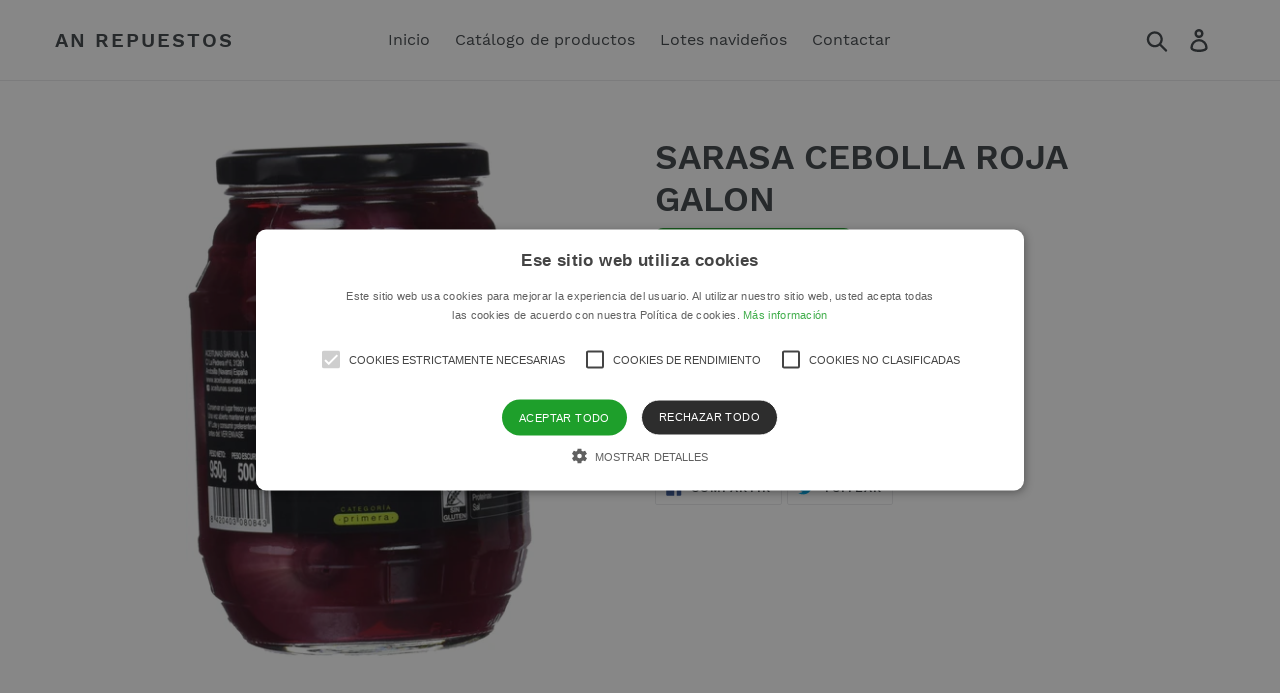

--- FILE ---
content_type: application/x-javascript
request_url: https://cdn-spurit.com/shopify-apps/wholesale-pricing-membership-manager/common.js
body_size: 3917
content:
'use strict';(function(t){var y=SWPMMParams.cdnHostPath+"all-apps/selector-picker-4.x.js";if(typeof SWPMMParams!="undefined"){SWPMMParams.app_name=SWPMMParams.app_name||"Wholesale Pricing & Membership Manager";var u=SWPMMParams.folderStore.search("test")<0?"sign=wholesale-pricing-membership-manager":"sign=wholesale-membership-manager";if(document.location.search.indexOf("selector-picker")===-1||document.location.search.indexOf(u)!==-1){var z=function(f,d){function k(q){return q.split(".").map(function(g){return parseInt(g,
10)})}d=d||t.fn.jquery;if(f==d)return 0;f=k(f);d=k(d);for(var l=Math.max(f.length,d.length),h=0;h<l;h++)if(f[h]=f[h]||0,d[h]=d[h]||0,f[h]!=d[h])return f[h]>d[h]?1:-1;return 0},r=function(f,d){A("script","text/javascript",f,d)},A=function(f,d,k,l){var h=document.createElement(f);f=="script"?h.src=k:d=="text/css"&&(h.rel="stylesheet",h.media="all",h.href=k);h.type=d;h.readyState?h.onreadystatechange=function(){if(h.readyState=="loaded"||h.readyState=="complete")h.onreadystatechange=null,l()}:h.onload=
function(){l()};document.getElementsByTagName("head")[0].appendChild(h)},w=function(f){var d=function(g){var a=f.extend({cart_product_price:"#cartform td.price",cart_product_subtotal:"",cart_subtotal:"",ajax_product_price:"",ajax_product_total_price:"",ajax_subtotal_price:"",ajax_checkout:"",product_price:"#price-preview",message_container:"nav.main",productForm:'form[action="/cart/add"]',addToCartEvent:"click",addToCartButton:"[type=submit]",productContainer:"body",variantSelect:".single-option-selector, .single-option-radio",
variantNativeSelect:"[name=id]",initTimeout:0,insertAfter:'[data-order-summary-section="payment-lines"]',frameHeight:"500px",allowedCountries:["US","BY","PT","PL"]},g);return{init:function(){a=f.extend(a,SWPMMSettings)},get:function(c,b){return c&&b?a[b][c]:a[c]||null},set:function(c,b,e){e=e||!1;return c&&e?a[e][c]=b:a[c]=b},getCartAttrName:function(){return this.get("cart_attr_name")?this.get("cart_attr_name"):"Member Prices"},getCartQuantitySelector:function(c){var b=d.getCustom("cartQuantitySelector",
"[id^='updates_:id']");b=b.indexOf(":id")!==-1?b.replace(":id",c):b;return a.selector_prefix?a.selector_prefix+b:b},getCustom:function(c,b){typeof b=="undefined"&&(b=!1);return typeof SWPMMCustom!=="undefined"&&typeof SWPMMCustom[c]!=="undefined"?SWPMMCustom[c]:b},getZipcodeCookie:function(){return this.getCookie(a.zipcodeCookieName)},setZipcodeCookie:function(c){this.setCookie(a.zipcodeCookieName,c)},setCookie:function(c,b,e){var m=new Date;e=e||36E9;m.setTime(m.getTime()+e);document.cookie=c+"="+
b+";expires="+m.toUTCString()},getCookie:function(c){return(c=document.cookie.match("(^|;) ?"+c+"=([^;]*)(;|$)"))?c[2]:null}}}(SWPMMParams),k=function(){var g=this;this.customer={};this.init=function(){d.init();this.customer=SWPMMParams.customer;this.setOptions();if(this.isUserLoggedIn()){if(!this.isTaggedCustomer())return!1}else this.showMessage();g.initCheckout();g.checkCartData(0,!1);g.updateDiscountsForAjaxCart();return!0};this.isUserLoggedIn=function(){return this.customer.id!==null};this.hasCartItemDiscount=
function(a,c){return this.isProductDiscounted({id:a.product_id,vid:a.variant_id},c)};this.addDiscount=function(a){if(g.customer.id!==null){var c=g.customer.tagSettings,b=c.discount;c.discount_type==="percent"?(c=this.calcNewPrice(a.getPrice()),c=(a.getPrice()-c).toFixed(2),this.customer.tagSettings.enable_show_compare_at_price?a.addFixedDiscount(c,SWPMMParams.app_name):a.addFixedInvisibleDiscount(c,SWPMMParams.app_name)):this.customer.tagSettings.enable_show_compare_at_price?a.addFixedDiscount(b,
SWPMMParams.app_name):a.addFixedInvisibleDiscount(b,SWPMMParams.app_name)}};this.enableDiscounts=function(a){a.forEach(function(c){Spurit.global.cartPool.getAdapter(SWPMMParams.app_name).getItems().forEach(function(b){if(b.id===c.id&&g.hasCartItemDiscount(b,c.product_collections)){var e=d.get("order_tag");e&&Spurit.global.checkout.setTags(e,SWPMMParams.app_name);g.addDiscount(b)}})})};this.setOptions=function(){};this.getActiveTags=function(){var a=[];SWPMMTags&&(a=Object.keys(SWPMMTags));return a};
this.getTagSettings=function(a){return SWPMMTags[a]};this.isTaggedCustomer=function(){var a=this.getActiveTags();if(this.customer.tags===null)return!1;for(var c=this.customer.tags.length,b=0;b<c;b++){var e=this.customer.tags[b];if(a.indexOf(e)>-1)return this.customer.tag=e,this.customer.tagSettings=this.getTagSettings(e),this.showMessage(),!0}return!1};this.showMessage=function(){if(!f("#SWPMM-message").length){var a=f(d.get("message_container")+":first"),c=d.get("message_container_position");if(this.isUserLoggedIn()){var b=
this.customer.tagSettings,e=b.discount_type=="fixed"?Spurit.global.prices.money.format(Spurit.global.prices.convertFromShopCurrencyToCart(b.discount)):b.discount+"%",m=this.customer.name;var p=b.products.constructor!==Array||b.collections.constructor!==Array?"some":"all";b=p=="some"?d.get("text_some_products"):d.get("text_all_products");var v=p=="some"?d.get("color_some_products"):d.get("color_all_products");p=p=="some"?d.get("enable_some_products"):d.get("enable_all_products");b&&(b=b.replace(/:username/g,
m),b=b.replace(/:discount_condition/g,e))}else b=d.get("text_not_registered"),v=d.get("color_not_registered"),p=d.get("enable_not_registered");if(a.length&&parseInt(p))switch(e=f('<div id="SWPMM-message" style="background-color: '+v+'">'+b+"</div>"),c){case "after":a.after(e);break;case "before":a.before(e);break;case "inside":a.append(e)}}};this.isProductDiscounted=function(a,c){var b=!0;if(this.isUserLoggedIn()&&this.customer.tag){var e=this.getTagSettings(this.customer.tag);if(e.products.constructor!==
Array||e.collections.constructor!==Array)b=this.isAllowedProduct(a),!b&&c&&(b=this.isAllowedCollection(c))}else return!0;return b};this.isAllowedProduct=function(a){var c=this.getTagSettings(this.customer.tag);return c.products.constructor!==Array&&c.products[a.id]&&c.products[a.id].variants.indexOf(""+a.vid)>-1?!0:!1};this.isAllowedCollection=function(a){var c=this.getTagSettings(this.customer.tag);if(c.collections.constructor!==Array){c=Object.keys(c.collections);for(var b=a.length,e=0;e<b;e++)if(c.indexOf(""+
a[e].id)>-1)return!0}return!1};this.calcNewPrice=function(a){var c=g.customer.tagSettings,b=c.discount,e=a;b&&c.discount_type==="percent"?e=a-a*b/100:b&&(e=parseFloat(a)-Spurit.global.prices.convertFromShopCurrencyToCart(b));e<0?e=a:c.enabled_round&&c.round_up&&(e=Math.floor(parseFloat(e))+"."+c.round_up);return e};this.setStyle=function(a,c,b){a.style[c]!==void 0&&a.setAttribute("data-initial-style-"+c,a.style[c]);b.indexOf("!important")===-1?a.style[c]=b:a.style.cssText+=";"+c+":"+b};this.initCheckout=
function(){Spurit.global.checkout.onCheckout(function(a){g.checkCartData(0,!1,a)})};this.checkCartData=function(a,c,b){c?typeof b!=="undefined"&&b():f.ajax("/cart?view=spurit-items-collections",{success:function(e){++a>2&&(c=!0,setTimeout(function(){a=0;c=!1},1E3));try{e=JSON.parse(e),g.enableDiscounts(e)}catch(m){console.log(m),console.error("Json parsing ended with failure")}typeof b!=="undefined"&&b()},error:function(){typeof b!=="undefined"&&b()}})};this.updateDiscountsForAjaxCart=function(){Spurit.global.cartPool.getAdapter(SWPMMParams.app_name).onChange(function(){g.checkCartData(0,
!1)})}},l=function(){k.apply(this,arguments);this.init=function(){this.customer=SWPMMParams.customer}},h=function(){var g=this;this.currentProduct={id:null,vid:null,variant:null};k.apply(this,arguments);this.init=function(){this.customer=SWPMMParams.customer;var a=f(d.get("productForm")).first();if(!a.length)return!1;this.subscribeOnVariantChange(a)};this.onVariantChangeCallback=function(a){var c=a.find(d.get("variantSelect"));if(c.length)c.on("change",function(){setTimeout(function(){g.setVariant(a.find(d.get("variantNativeSelect")).val())},
50)});g.setVariant(a.find(d.get("variantNativeSelect")).val())};this.subscribeOnVariantChange=function(a){d.get("initTimeout")?setTimeout(function(){g.onVariantChangeCallback(a)},d.get("initTimeout")):f(window).ready(function(){g.onVariantChangeCallback(a)})};this.setVariant=function(a){this.currentProduct={id:__st.rid,vid:a,variant:this.getProductVariant(a)};this.isProductDiscounted(this.currentProduct,SWPMMParams.product_collections)&&this.showPrice()};this.showPrice=function(){if(this.isUserLoggedIn()){var a=
this.customer.tagSettings,c=this.currentProduct.variant,b=c.price/100,e=0;if(c)a.enable_calc_compare_at_price?(e=c.compare_at_price)||(e=b):e=b;else throw Error("Variant is not found");e=g.calcNewPrice(e);a.enable_show_compare_at_price||(b=e);setTimeout(function(){Spurit.global.prices.displayNewPrice(document.querySelector(d.get("product_price")),e,b)},100)}};this.getProductVariant=function(a){if(!a)return SWPMMParams.product.variants[0];for(var c=SWPMMParams.product.variants.length,b=0;b<c;b++)if(SWPMMParams.product.variants[b].id==
a)return SWPMMParams.product.variants[b];return null}},q=function(){var g=null;__st.p?g=__st.p:window.location.hostname=="checkout.shopify.com"||window.location.pathname.indexOf("/orders/")!==-1?g="checkout":window.location.pathname.indexOf("/cart")===0&&(g="cart");return g}();r(SWPMMParams.folderStore+SWPMMParams.id+".js?"+Math.random(),function(){r(SWPMMParams.cdnJsLibsPath+"spurit.global-2.x.min.js",function(){Spurit.global.onReady(["cart","selectors","checkout","prices"],function(){Spurit.global.checkout.setOptions({customer_id:SWPMMParams.customer.id});
typeof SWPMMSettings.product_price!=="undefined"&&SWPMMSettings.product_price!==""&&Spurit.global.selectors.add(SWPMMSettings.product_price,"product_price");typeof SWPMMSettings.cart_product_price!=="undefined"&&SWPMMSettings.cart_product_price!==""&&Spurit.global.selectors.add(SWPMMSettings.cart_product_price,"cart_individual");typeof SWPMMSettings.cart_product_subtotal!=="undefined"&&SWPMMSettings.cart_product_subtotal!==""&&Spurit.global.selectors.add(SWPMMSettings.cart_product_subtotal,"cart_total");
typeof SWPMMSettings.cart_subtotal!=="undefined"&&SWPMMSettings.cart_subtotal!==""&&Spurit.global.selectors.add(SWPMMSettings.cart_subtotal,"cart_subtotal");typeof SWPMMSettings.ajax_product_price!=="undefined"&&SWPMMSettings.ajax_product_price!==""&&Spurit.global.selectors.add(SWPMMSettings.ajax_product_price,"cart_individual");typeof SWPMMSettings.ajax_product_total_price!=="undefined"&&SWPMMSettings.ajax_product_total_price!==""&&Spurit.global.selectors.add(SWPMMSettings.ajax_product_total_price,
"cart_total");typeof SWPMMSettings.ajax_subtotal_price!=="undefined"&&SWPMMSettings.ajax_subtotal_price!==""&&Spurit.global.selectors.add(SWPMMSettings.ajax_subtotal_price,"cart_subtotal");if(typeof SWPMMSettings.ajax_checkout!=="undefined"&&SWPMMSettings.ajax_checkout!==""){var g=document.querySelectorAll(SWPMMSettings.ajax_checkout);g.length&&g.forEach(function(a){Spurit.global.checkout.addButton(a)})}if((new k).init())switch(q){case "product":(new h).init();break;case "cart":(new l).init()}},{checkout:{hash:d.get("id"),
app_id:d.get("app_id"),app_name:SWPMMParams.app_name}})})})};if(document.location.search.indexOf(u)!==-1){var n=function(){return{post:function(f,d,k){t.ajax({type:"POST",url:f,cache:!1,dataType:"json",data:d}).done(function(l){typeof k==="function"&&k(l)}).fail(function(l){try{var h=JSON.parse(l.responseText).description;h.length&&(app.loader(!1),alert(h))}catch(q){}})},addItem:function(f,d){n.post("/cart/add.js",f,function(k){typeof d==="function"&&d(k)})},clear:function(f){n.post("/cart/clear.js",
{},function(d){typeof f==="function"&&f(d)})}}}();r(y,function(){if(typeof SWPMMParams.items!=="undefined"){var f=window.location.search.replace("?","").split("&").reduce(function(k,l){l=l.split("=");k[decodeURIComponent(l[0])]=decodeURIComponent(l[1]);return k},{});if(typeof f.vid!=="undefined")if(f.vid.indexOf("|")!==-1&&SWPMMParams.items.length!==2&&JSON.parse(f.settings).multiselect){var d=f.vid.split("|");n.clear(function(){n.addItem({quantity:1,id:d[0]},function(){n.addItem({quantity:1,id:d[1]},
function(){document.location.reload()})})})}else SWPMMParams.items.length===1||JSON.parse(f.settings).multiselect||n.clear(function(){n.addItem({quantity:1,id:f.vid},function(){document.location.reload()})})}})}else try{if(typeof jQuery==="undefined"||z("2.0",jQuery.fn.jquery)){var x=!0;typeof jQuery==="undefined"&&(x=!1);r("//ajax.googleapis.com/ajax/libs/jquery/2.1.4/jquery.min.js",function(){let f;f=x?jQuery.noConflict(!0):jQuery;w(f,jQuery)})}else w(jQuery,jQuery)}catch(f){console.log("Wholesale Prices Membership Manager app exception: "+
f)}}}})();
